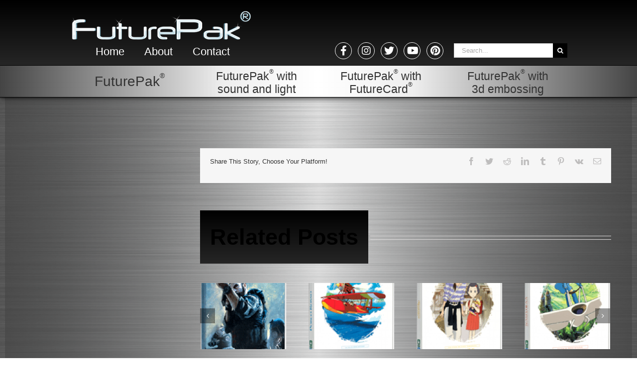

--- FILE ---
content_type: text/html; charset=UTF-8
request_url: http://futurepak.net/futurepak/original/la-vita-e-bella/
body_size: 11477
content:
<!DOCTYPE html><html class="avada-html-layout-wide avada-html-header-position-top avada-html-layout-framed avada-is-100-percent-template" lang=en-US><head><meta http-equiv="X-UA-Compatible" content="IE=edge"><meta http-equiv="Content-Type" content="text/html; charset=utf-8"><meta name="viewport" content="width=device-width, initial-scale=1"><meta name='robots' content='index, follow, max-image-preview:large, max-snippet:-1, max-video-preview:-1'><title>La vita è bella - FuturePak</title><link rel=canonical href=http://futurepak.net/futurepak/original/la-vita-e-bella/ ><meta property="og:locale" content="en_US"><meta property="og:type" content="article"><meta property="og:title" content="La vita è bella - FuturePak"><meta property="og:url" content="http://futurepak.net/futurepak/original/la-vita-e-bella/"><meta property="og:site_name" content="FuturePak"><meta property="article:published_time" content="2017-06-09T00:54:29+00:00"><meta property="article:modified_time" content="2017-06-21T12:46:24+00:00"><meta property="og:image" content="http://futurepak.net/wp-content/uploads/2017/06/21.-La-vita-è-bella.png"><meta property="og:image:width" content="125"><meta property="og:image:height" content="189"><meta property="og:image:type" content="image/png"><meta name="author" content="fp534futurePak"><meta name="twitter:card" content="summary"><meta name="twitter:label1" content="Written by"><meta name="twitter:data1" content="fp534futurePak"> <script type=application/ld+json class=yoast-schema-graph>{"@context":"https://schema.org","@graph":[{"@type":"WebSite","@id":"http://futurepak.net/#website","url":"http://futurepak.net/","name":"FuturePak","description":"FuturePak","potentialAction":[{"@type":"SearchAction","target":{"@type":"EntryPoint","urlTemplate":"http://futurepak.net/?s={search_term_string}"},"query-input":"required name=search_term_string"}],"inLanguage":"en-US"},{"@type":"ImageObject","inLanguage":"en-US","@id":"http://futurepak.net/futurepak/original/la-vita-e-bella/#primaryimage","url":"http://futurepak.net/wp-content/uploads/2017/06/21.-La-vita-è-bella.png","contentUrl":"http://futurepak.net/wp-content/uploads/2017/06/21.-La-vita-è-bella.png","width":125,"height":189,"caption":"La vita è bella FuturePak® Original"},{"@type":"WebPage","@id":"http://futurepak.net/futurepak/original/la-vita-e-bella/#webpage","url":"http://futurepak.net/futurepak/original/la-vita-e-bella/","name":"La vita è bella - FuturePak","isPartOf":{"@id":"http://futurepak.net/#website"},"primaryImageOfPage":{"@id":"http://futurepak.net/futurepak/original/la-vita-e-bella/#primaryimage"},"datePublished":"2017-06-09T00:54:29+00:00","dateModified":"2017-06-21T12:46:24+00:00","author":{"@id":"http://futurepak.net/#/schema/person/9f0c0ea0c0ce8ba1ebe91df88303fc03"},"breadcrumb":{"@id":"http://futurepak.net/futurepak/original/la-vita-e-bella/#breadcrumb"},"inLanguage":"en-US","potentialAction":[{"@type":"ReadAction","target":["http://futurepak.net/futurepak/original/la-vita-e-bella/"]}]},{"@type":"BreadcrumbList","@id":"http://futurepak.net/futurepak/original/la-vita-e-bella/#breadcrumb","itemListElement":[{"@type":"ListItem","position":1,"name":"Home","item":"http://futurepak.net/"},{"@type":"ListItem","position":2,"name":"La vita è bella"}]},{"@type":"Person","@id":"http://futurepak.net/#/schema/person/9f0c0ea0c0ce8ba1ebe91df88303fc03","name":"fp534futurePak","url":"http://futurepak.net/author/fp534futurepak/"}]}</script> <link rel=alternate type=application/rss+xml title="FuturePak &raquo; Feed" href=http://futurepak.net/feed/ ><link rel=alternate type=application/rss+xml title="FuturePak &raquo; Comments Feed" href=http://futurepak.net/comments/feed/ ><link rel="shortcut icon" href=http://futurepak.net/wp-content/uploads/2017/06/Favico-16x16.png type=image/x-icon><link rel=apple-touch-icon sizes=180x180 href=http://futurepak.net/wp-content/uploads/2017/06/Favico-114x114.png><link rel=icon sizes=192x192 href=http://futurepak.net/wp-content/uploads/2017/06/Favico-57x57.png><meta name="msapplication-TileImage" content="http://futurepak.net/wp-content/uploads/2017/06/Favico-72x72.png"><link rel=alternate type=application/rss+xml title="FuturePak &raquo; La vita è bella Comments Feed" href=http://futurepak.net/futurepak/original/la-vita-e-bella/feed/ ><style id=classic-theme-styles-inline-css>.wp-block-button__link{color:#fff;background-color:#32373c;border-radius:9999px;box-shadow:none;text-decoration:none;padding:calc(.667em + 2px) calc(1.333em + 2px);font-size:1.125em}.wp-block-file__button{background:#32373c;color:#fff;text-decoration:none}</style><style id=global-styles-inline-css>/*<![CDATA[*/body{--wp--preset--color--black:#000;--wp--preset--color--cyan-bluish-gray:#abb8c3;--wp--preset--color--white:#fff;--wp--preset--color--pale-pink:#f78da7;--wp--preset--color--vivid-red:#cf2e2e;--wp--preset--color--luminous-vivid-orange:#ff6900;--wp--preset--color--luminous-vivid-amber:#fcb900;--wp--preset--color--light-green-cyan:#7bdcb5;--wp--preset--color--vivid-green-cyan:#00d084;--wp--preset--color--pale-cyan-blue:#8ed1fc;--wp--preset--color--vivid-cyan-blue:#0693e3;--wp--preset--color--vivid-purple:#9b51e0;--wp--preset--gradient--vivid-cyan-blue-to-vivid-purple:linear-gradient(135deg,rgba(6,147,227,1) 0%,rgb(155,81,224) 100%);--wp--preset--gradient--light-green-cyan-to-vivid-green-cyan:linear-gradient(135deg,rgb(122,220,180) 0%,rgb(0,208,130) 100%);--wp--preset--gradient--luminous-vivid-amber-to-luminous-vivid-orange:linear-gradient(135deg,rgba(252,185,0,1) 0%,rgba(255,105,0,1) 100%);--wp--preset--gradient--luminous-vivid-orange-to-vivid-red:linear-gradient(135deg,rgba(255,105,0,1) 0%,rgb(207,46,46) 100%);--wp--preset--gradient--very-light-gray-to-cyan-bluish-gray:linear-gradient(135deg,rgb(238,238,238) 0%,rgb(169,184,195) 100%);--wp--preset--gradient--cool-to-warm-spectrum:linear-gradient(135deg,rgb(74,234,220) 0%,rgb(151,120,209) 20%,rgb(207,42,186) 40%,rgb(238,44,130) 60%,rgb(251,105,98) 80%,rgb(254,248,76) 100%);--wp--preset--gradient--blush-light-purple:linear-gradient(135deg,rgb(255,206,236) 0%,rgb(152,150,240) 100%);--wp--preset--gradient--blush-bordeaux:linear-gradient(135deg,rgb(254,205,165) 0%,rgb(254,45,45) 50%,rgb(107,0,62) 100%);--wp--preset--gradient--luminous-dusk:linear-gradient(135deg,rgb(255,203,112) 0%,rgb(199,81,192) 50%,rgb(65,88,208) 100%);--wp--preset--gradient--pale-ocean:linear-gradient(135deg,rgb(255,245,203) 0%,rgb(182,227,212) 50%,rgb(51,167,181) 100%);--wp--preset--gradient--electric-grass:linear-gradient(135deg,rgb(202,248,128) 0%,rgb(113,206,126) 100%);--wp--preset--gradient--midnight:linear-gradient(135deg,rgb(2,3,129) 0%,rgb(40,116,252) 100%);--wp--preset--font-size--small:9.75px;--wp--preset--font-size--medium:20px;--wp--preset--font-size--large:19.5px;--wp--preset--font-size--x-large:42px;--wp--preset--font-size--normal:13px;--wp--preset--font-size--xlarge:26px;--wp--preset--font-size--huge:39px;--wp--preset--spacing--20:0.44rem;--wp--preset--spacing--30:0.67rem;--wp--preset--spacing--40:1rem;--wp--preset--spacing--50:1.5rem;--wp--preset--spacing--60:2.25rem;--wp--preset--spacing--70:3.38rem;--wp--preset--spacing--80:5.06rem;--wp--preset--shadow--natural:6px 6px 9px rgba(0, 0, 0, 0.2);--wp--preset--shadow--deep:12px 12px 50px rgba(0, 0, 0, 0.4);--wp--preset--shadow--sharp:6px 6px 0px rgba(0, 0, 0, 0.2);--wp--preset--shadow--outlined:6px 6px 0px -3px rgba(255, 255, 255, 1), 6px 6px rgba(0, 0, 0, 1);--wp--preset--shadow--crisp:6px 6px 0px rgba(0, 0, 0, 1)}:where(.is-layout-flex){gap:0.5em}:where(.is-layout-grid){gap:0.5em}body .is-layout-flow>.alignleft{float:left;margin-inline-start:0;margin-inline-end:2em}body .is-layout-flow>.alignright{float:right;margin-inline-start:2em;margin-inline-end:0}body .is-layout-flow>.aligncenter{margin-left:auto !important;margin-right:auto !important}body .is-layout-constrained>.alignleft{float:left;margin-inline-start:0;margin-inline-end:2em}body .is-layout-constrained>.alignright{float:right;margin-inline-start:2em;margin-inline-end:0}body .is-layout-constrained>.aligncenter{margin-left:auto !important;margin-right:auto !important}body .is-layout-constrained>:where(:not(.alignleft):not(.alignright):not(.alignfull)){max-width:var(--wp--style--global--content-size);margin-left:auto !important;margin-right:auto !important}body .is-layout-constrained>.alignwide{max-width:var(--wp--style--global--wide-size)}body .is-layout-flex{display:flex}body .is-layout-flex{flex-wrap:wrap;align-items:center}body .is-layout-flex>*{margin:0}body .is-layout-grid{display:grid}body .is-layout-grid>*{margin:0}:where(.wp-block-columns.is-layout-flex){gap:2em}:where(.wp-block-columns.is-layout-grid){gap:2em}:where(.wp-block-post-template.is-layout-flex){gap:1.25em}:where(.wp-block-post-template.is-layout-grid){gap:1.25em}.has-black-color{color:var(--wp--preset--color--black) !important}.has-cyan-bluish-gray-color{color:var(--wp--preset--color--cyan-bluish-gray) !important}.has-white-color{color:var(--wp--preset--color--white) !important}.has-pale-pink-color{color:var(--wp--preset--color--pale-pink) !important}.has-vivid-red-color{color:var(--wp--preset--color--vivid-red) !important}.has-luminous-vivid-orange-color{color:var(--wp--preset--color--luminous-vivid-orange) !important}.has-luminous-vivid-amber-color{color:var(--wp--preset--color--luminous-vivid-amber) !important}.has-light-green-cyan-color{color:var(--wp--preset--color--light-green-cyan) !important}.has-vivid-green-cyan-color{color:var(--wp--preset--color--vivid-green-cyan) !important}.has-pale-cyan-blue-color{color:var(--wp--preset--color--pale-cyan-blue) !important}.has-vivid-cyan-blue-color{color:var(--wp--preset--color--vivid-cyan-blue) !important}.has-vivid-purple-color{color:var(--wp--preset--color--vivid-purple) !important}.has-black-background-color{background-color:var(--wp--preset--color--black) !important}.has-cyan-bluish-gray-background-color{background-color:var(--wp--preset--color--cyan-bluish-gray) !important}.has-white-background-color{background-color:var(--wp--preset--color--white) !important}.has-pale-pink-background-color{background-color:var(--wp--preset--color--pale-pink) !important}.has-vivid-red-background-color{background-color:var(--wp--preset--color--vivid-red) !important}.has-luminous-vivid-orange-background-color{background-color:var(--wp--preset--color--luminous-vivid-orange) !important}.has-luminous-vivid-amber-background-color{background-color:var(--wp--preset--color--luminous-vivid-amber) !important}.has-light-green-cyan-background-color{background-color:var(--wp--preset--color--light-green-cyan) !important}.has-vivid-green-cyan-background-color{background-color:var(--wp--preset--color--vivid-green-cyan) !important}.has-pale-cyan-blue-background-color{background-color:var(--wp--preset--color--pale-cyan-blue) !important}.has-vivid-cyan-blue-background-color{background-color:var(--wp--preset--color--vivid-cyan-blue) !important}.has-vivid-purple-background-color{background-color:var(--wp--preset--color--vivid-purple) !important}.has-black-border-color{border-color:var(--wp--preset--color--black) !important}.has-cyan-bluish-gray-border-color{border-color:var(--wp--preset--color--cyan-bluish-gray) !important}.has-white-border-color{border-color:var(--wp--preset--color--white) !important}.has-pale-pink-border-color{border-color:var(--wp--preset--color--pale-pink) !important}.has-vivid-red-border-color{border-color:var(--wp--preset--color--vivid-red) !important}.has-luminous-vivid-orange-border-color{border-color:var(--wp--preset--color--luminous-vivid-orange) !important}.has-luminous-vivid-amber-border-color{border-color:var(--wp--preset--color--luminous-vivid-amber) !important}.has-light-green-cyan-border-color{border-color:var(--wp--preset--color--light-green-cyan) !important}.has-vivid-green-cyan-border-color{border-color:var(--wp--preset--color--vivid-green-cyan) !important}.has-pale-cyan-blue-border-color{border-color:var(--wp--preset--color--pale-cyan-blue) !important}.has-vivid-cyan-blue-border-color{border-color:var(--wp--preset--color--vivid-cyan-blue) !important}.has-vivid-purple-border-color{border-color:var(--wp--preset--color--vivid-purple) !important}.has-vivid-cyan-blue-to-vivid-purple-gradient-background{background:var(--wp--preset--gradient--vivid-cyan-blue-to-vivid-purple) !important}.has-light-green-cyan-to-vivid-green-cyan-gradient-background{background:var(--wp--preset--gradient--light-green-cyan-to-vivid-green-cyan) !important}.has-luminous-vivid-amber-to-luminous-vivid-orange-gradient-background{background:var(--wp--preset--gradient--luminous-vivid-amber-to-luminous-vivid-orange) !important}.has-luminous-vivid-orange-to-vivid-red-gradient-background{background:var(--wp--preset--gradient--luminous-vivid-orange-to-vivid-red) !important}.has-very-light-gray-to-cyan-bluish-gray-gradient-background{background:var(--wp--preset--gradient--very-light-gray-to-cyan-bluish-gray) !important}.has-cool-to-warm-spectrum-gradient-background{background:var(--wp--preset--gradient--cool-to-warm-spectrum) !important}.has-blush-light-purple-gradient-background{background:var(--wp--preset--gradient--blush-light-purple) !important}.has-blush-bordeaux-gradient-background{background:var(--wp--preset--gradient--blush-bordeaux) !important}.has-luminous-dusk-gradient-background{background:var(--wp--preset--gradient--luminous-dusk) !important}.has-pale-ocean-gradient-background{background:var(--wp--preset--gradient--pale-ocean) !important}.has-electric-grass-gradient-background{background:var(--wp--preset--gradient--electric-grass) !important}.has-midnight-gradient-background{background:var(--wp--preset--gradient--midnight) !important}.has-small-font-size{font-size:var(--wp--preset--font-size--small) !important}.has-medium-font-size{font-size:var(--wp--preset--font-size--medium) !important}.has-large-font-size{font-size:var(--wp--preset--font-size--large) !important}.has-x-large-font-size{font-size:var(--wp--preset--font-size--x-large) !important}.wp-block-navigation a:where(:not(.wp-element-button)){color:inherit}:where(.wp-block-post-template.is-layout-flex){gap:1.25em}:where(.wp-block-post-template.is-layout-grid){gap:1.25em}:where(.wp-block-columns.is-layout-flex){gap:2em}:where(.wp-block-columns.is-layout-grid){gap:2em}.wp-block-pullquote{font-size:1.5em;line-height:1.6}/*]]>*/</style><link rel=stylesheet href=http://futurepak.net/wp-content/cache/minify/bbc1c.css media=all> <script src=http://futurepak.net/wp-content/cache/minify/818c0.js></script> <script async src=http://futurepak.net/wp-content/cache/minify/e0c07.js></script> <link rel=https://api.w.org/ href=http://futurepak.net/wp-json/ ><link rel=alternate type=application/json href=http://futurepak.net/wp-json/wp/v2/posts/192><link rel=EditURI type=application/rsd+xml title=RSD href=http://futurepak.net/xmlrpc.php?rsd><meta name="generator" content="WordPress 6.4.7"><link rel=shortlink href='http://futurepak.net/?p=192'><link rel=alternate type=application/json+oembed href="http://futurepak.net/wp-json/oembed/1.0/embed?url=http%3A%2F%2Ffuturepak.net%2Ffuturepak%2Foriginal%2Fla-vita-e-bella%2F"><link rel=alternate type=text/xml+oembed href="http://futurepak.net/wp-json/oembed/1.0/embed?url=http%3A%2F%2Ffuturepak.net%2Ffuturepak%2Foriginal%2Fla-vita-e-bella%2F&#038;format=xml"><style id=css-fb-visibility>@media screen and (max-width: 640px){.fusion-no-small-visibility{display:none !important}body:not(.fusion-builder-ui-wireframe) .sm-text-align-center{text-align:center !important}body:not(.fusion-builder-ui-wireframe) .sm-text-align-left{text-align:left !important}body:not(.fusion-builder-ui-wireframe) .sm-text-align-right{text-align:right !important}body:not(.fusion-builder-ui-wireframe) .sm-flex-align-center{justify-content:center !important}body:not(.fusion-builder-ui-wireframe) .sm-flex-align-flex-start{justify-content:flex-start !important}body:not(.fusion-builder-ui-wireframe) .sm-flex-align-flex-end{justify-content:flex-end !important}body:not(.fusion-builder-ui-wireframe) .sm-mx-auto{margin-left:auto !important;margin-right:auto !important}body:not(.fusion-builder-ui-wireframe) .sm-ml-auto{margin-left:auto !important}body:not(.fusion-builder-ui-wireframe) .sm-mr-auto{margin-right:auto !important}body:not(.fusion-builder-ui-wireframe) .fusion-absolute-position-small{position:absolute;top:auto;width:100%}}@media screen and (min-width: 641px) and (max-width: 1024px){.fusion-no-medium-visibility{display:none !important}body:not(.fusion-builder-ui-wireframe) .md-text-align-center{text-align:center !important}body:not(.fusion-builder-ui-wireframe) .md-text-align-left{text-align:left !important}body:not(.fusion-builder-ui-wireframe) .md-text-align-right{text-align:right !important}body:not(.fusion-builder-ui-wireframe) .md-flex-align-center{justify-content:center !important}body:not(.fusion-builder-ui-wireframe) .md-flex-align-flex-start{justify-content:flex-start !important}body:not(.fusion-builder-ui-wireframe) .md-flex-align-flex-end{justify-content:flex-end !important}body:not(.fusion-builder-ui-wireframe) .md-mx-auto{margin-left:auto !important;margin-right:auto !important}body:not(.fusion-builder-ui-wireframe) .md-ml-auto{margin-left:auto !important}body:not(.fusion-builder-ui-wireframe) .md-mr-auto{margin-right:auto !important}body:not(.fusion-builder-ui-wireframe) .fusion-absolute-position-medium{position:absolute;top:auto;width:100%}}@media screen and (min-width: 1025px){.fusion-no-large-visibility{display:none !important}body:not(.fusion-builder-ui-wireframe) .lg-text-align-center{text-align:center !important}body:not(.fusion-builder-ui-wireframe) .lg-text-align-left{text-align:left !important}body:not(.fusion-builder-ui-wireframe) .lg-text-align-right{text-align:right !important}body:not(.fusion-builder-ui-wireframe) .lg-flex-align-center{justify-content:center !important}body:not(.fusion-builder-ui-wireframe) .lg-flex-align-flex-start{justify-content:flex-start !important}body:not(.fusion-builder-ui-wireframe) .lg-flex-align-flex-end{justify-content:flex-end !important}body:not(.fusion-builder-ui-wireframe) .lg-mx-auto{margin-left:auto !important;margin-right:auto !important}body:not(.fusion-builder-ui-wireframe) .lg-ml-auto{margin-left:auto !important}body:not(.fusion-builder-ui-wireframe) .lg-mr-auto{margin-right:auto !important}body:not(.fusion-builder-ui-wireframe) .fusion-absolute-position-large{position:absolute;top:auto;width:100%}}</style><meta name="generator" content="Elementor 3.19.2; features: e_optimized_assets_loading, e_optimized_css_loading, additional_custom_breakpoints, block_editor_assets_optimize, e_image_loading_optimization; settings: css_print_method-external, google_font-enabled, font_display-auto"><meta name="generator" content="Powered by Slider Revolution 6.5.24 - responsive, Mobile-Friendly Slider Plugin for WordPress with comfortable drag and drop interface."> <script>function setREVStartSize(e){window.RSIW=window.RSIW===undefined?window.innerWidth:window.RSIW;window.RSIH=window.RSIH===undefined?window.innerHeight:window.RSIH;try{var pw=document.getElementById(e.c).parentNode.offsetWidth,newh;pw=pw===0||isNaN(pw)||(e.l=="fullwidth"||e.layout=="fullwidth")?window.RSIW:pw;e.tabw=e.tabw===undefined?0:parseInt(e.tabw);e.thumbw=e.thumbw===undefined?0:parseInt(e.thumbw);e.tabh=e.tabh===undefined?0:parseInt(e.tabh);e.thumbh=e.thumbh===undefined?0:parseInt(e.thumbh);e.tabhide=e.tabhide===undefined?0:parseInt(e.tabhide);e.thumbhide=e.thumbhide===undefined?0:parseInt(e.thumbhide);e.mh=e.mh===undefined||e.mh==""||e.mh==="auto"?0:parseInt(e.mh,0);if(e.layout==="fullscreen"||e.l==="fullscreen")
newh=Math.max(e.mh,window.RSIH);else{e.gw=Array.isArray(e.gw)?e.gw:[e.gw];for(var i in e.rl)if(e.gw[i]===undefined||e.gw[i]===0)e.gw[i]=e.gw[i-1];e.gh=e.el===undefined||e.el===""||(Array.isArray(e.el)&&e.el.length==0)?e.gh:e.el;e.gh=Array.isArray(e.gh)?e.gh:[e.gh];for(var i in e.rl)if(e.gh[i]===undefined||e.gh[i]===0)e.gh[i]=e.gh[i-1];var nl=new Array(e.rl.length),ix=0,sl;e.tabw=e.tabhide>=pw?0:e.tabw;e.thumbw=e.thumbhide>=pw?0:e.thumbw;e.tabh=e.tabhide>=pw?0:e.tabh;e.thumbh=e.thumbhide>=pw?0:e.thumbh;for(var i in e.rl)nl[i]=e.rl[i]<window.RSIW?0:e.rl[i];sl=nl[0];for(var i in nl)if(sl>nl[i]&&nl[i]>0){sl=nl[i];ix=i;}
var m=pw>(e.gw[ix]+e.tabw+e.thumbw)?1:(pw-(e.tabw+e.thumbw))/(e.gw[ix]);newh=(e.gh[ix]*m)+(e.tabh+e.thumbh);}
var el=document.getElementById(e.c);if(el!==null&&el)el.style.height=newh+"px";el=document.getElementById(e.c+"_wrapper");if(el!==null&&el){el.style.height=newh+"px";el.style.display="block";}}catch(e){console.log("Failure at Presize of Slider:"+e)}};</script> <style id=wp-custom-css>.text{font-size:22px}footer,.site-footer{display:block}footer p:has(>strong:contains("Tel: +61 (0) 418 170022")),footer:has(p:contains("+61 (0) 418 170022")){display:none !important}</style> <script>var doc=document.documentElement;doc.setAttribute('data-useragent',navigator.userAgent);</script> </head><body class="post-template-default single single-post postid-192 single-format-standard fusion-image-hovers fusion-pagination-sizing fusion-button_type-flat fusion-button_span-no fusion-button_gradient-linear avada-image-rollover-circle-no avada-image-rollover-no fusion-body ltr no-tablet-sticky-header no-mobile-sticky-header no-mobile-slidingbar no-mobile-totop fusion-disable-outline fusion-sub-menu-fade mobile-logo-pos-left layout-wide-mode avada-has-boxed-modal-shadow-none layout-scroll-offset-framed avada-has-zero-margin-offset-top has-sidebar fusion-top-header menu-text-align-center mobile-menu-design-modern fusion-hide-pagination-text fusion-header-layout-v4 avada-responsive avada-footer-fx-none avada-menu-highlight-style-background fusion-search-form-classic fusion-main-menu-search-dropdown fusion-avatar-square avada-sticky-shrinkage avada-dropdown-styles avada-blog-layout-grid avada-blog-archive-layout-grid avada-header-shadow-no avada-menu-icon-position-left avada-has-megamenu-shadow avada-has-mainmenu-dropdown-divider avada-has-mobile-menu-search avada-has-breadcrumb-mobile-hidden avada-has-titlebar-content_only avada-has-pagination-padding avada-flyout-menu-direction-fade avada-ec-views-v1 elementor-default elementor-kit-1296" > <a class="skip-link screen-reader-text" href=#content>Skip to content</a><div id=boxed-wrapper><div class=fusion-sides-frame></div><div id=wrapper class=fusion-wrapper><div id=home style=position:relative;top:-1px;></div><header class=fusion-header-wrapper><div class="fusion-header-v4 fusion-logo-alignment fusion-logo-left fusion-sticky-menu-1 fusion-sticky-logo- fusion-mobile-logo- fusion-sticky-menu-only fusion-header-menu-align-center fusion-mobile-menu-design-modern"><div class=fusion-header-sticky-height></div><div class=fusion-sticky-header-wrapper><div class=fusion-header><div class=fusion-row><div class=fusion-logo data-margin-top=0px data-margin-bottom=28px data-margin-left=0px data-margin-right=0px> <a class=fusion-logo-link  href=http://futurepak.net/ > <img src=http://futurepak.net/wp-content/uploads/2017/05/FuturePak.png srcset="http://futurepak.net/wp-content/uploads/2017/05/FuturePak.png 1x" width=366 height=63 alt="FuturePak Logo" data-retina_logo_url class=fusion-standard-logo> </a><div class=custom-logomenu-class><ul id=menu-top-menu class=menu><li id=menu-item-59 class="menu-item menu-item-type-post_type menu-item-object-page menu-item-home menu-item-59"><a href=http://futurepak.net/ >Home</a></li> <li id=menu-item-55 class="menu-item menu-item-type-post_type menu-item-object-page menu-item-55"><a href=http://futurepak.net/about-us/ >About</a></li> <li id=menu-item-56 class="menu-item menu-item-type-custom menu-item-object-custom menu-item-56"><a href=#contact>Contact</a></li></ul></div><div class=fusion-header-content-3-wrapper><h3 class="fusion-header-tagline"> <a href=https://www.facebook.com/futurepak/ class="fa fa-facebook"></a><a href=https://www.instagram.com/novobox.futurepak/ class="fa fa-instagram"></a><a href=https://twitter.com/futurepaknbx class="fa fa-twitter"></a><a href=https://www.youtube.com/channel/UCVz9TK1dJB-jR5PnIDoK9Nw class="fa fa-youtube"></a><a href=https://www.pinterest.com/novoboxcollectibles/ class="fa fa-pinterest"></a></h3><div class=fusion-secondary-menu-search><form role=search class="searchform fusion-search-form  fusion-search-form-classic" method=get action=http://futurepak.net/ ><div class=fusion-search-form-content><div class="fusion-search-field search-field"> <label><span class=screen-reader-text>Search for:</span> <input type=search value name=s class=s placeholder=Search... required aria-required=true aria-label=Search...> </label></div><div class="fusion-search-button search-button"> <input type=submit class="fusion-search-submit searchsubmit" aria-label=Search value=&#xf002;></div></div></form></div></div></div><div class=fusion-mobile-menu-icons> <a href=# class="fusion-icon awb-icon-bars" aria-label="Toggle mobile menu" aria-expanded=false></a> <a href=# class="fusion-icon awb-icon-search" aria-label="Toggle mobile search"></a></div></div></div><div class=fusion-secondary-main-menu><div class=fusion-row><nav class=fusion-main-menu aria-label="Main Menu"><ul id=menu-main-menu class=fusion-menu><li id=menu-item-74  class="menu-item menu-item-type-post_type menu-item-object-page menu-item-74"  data-item-id=74><a href=http://futurepak.net/futurepak-original/ class=fusion-background-highlight><span class=menu-text>FuturePak®</span></a></li><li id=menu-item-169  class="menu-item menu-item-type-post_type menu-item-object-page menu-item-169"  data-item-id=169><a href=http://futurepak.net/futurepak-with-sound-and-light/ class=fusion-background-highlight><span class=menu-text>FuturePak® with sound and light</span></a></li><li id=menu-item-171  class="menu-item menu-item-type-post_type menu-item-object-page menu-item-171"  data-item-id=171><a href=http://futurepak.net/futurepak-with-futurecard/ class=fusion-background-highlight><span class=menu-text>FuturePak® with FutureCard®</span></a></li><li id=menu-item-274  class="menu-item menu-item-type-post_type menu-item-object-page menu-item-274"  data-item-id=274><a href=http://futurepak.net/futurepak-original/futurepak-with-3d-embossing/ class=fusion-background-highlight><span class=menu-text>FuturePak® with 3d embossing</span></a></li></ul></nav><nav class="fusion-main-menu fusion-sticky-menu" aria-label="Main Menu Sticky"><ul id=menu-main-menu-1 class=fusion-menu><li class="menu-item menu-item-type-post_type menu-item-object-page menu-item-74"  data-item-id=74><a href=http://futurepak.net/futurepak-original/ class=fusion-background-highlight><span class=menu-text>FuturePak®</span></a></li><li class="menu-item menu-item-type-post_type menu-item-object-page menu-item-169"  data-item-id=169><a href=http://futurepak.net/futurepak-with-sound-and-light/ class=fusion-background-highlight><span class=menu-text>FuturePak® with sound and light</span></a></li><li class="menu-item menu-item-type-post_type menu-item-object-page menu-item-171"  data-item-id=171><a href=http://futurepak.net/futurepak-with-futurecard/ class=fusion-background-highlight><span class=menu-text>FuturePak® with FutureCard®</span></a></li><li class="menu-item menu-item-type-post_type menu-item-object-page menu-item-274"  data-item-id=274><a href=http://futurepak.net/futurepak-original/futurepak-with-3d-embossing/ class=fusion-background-highlight><span class=menu-text>FuturePak® with 3d embossing</span></a></li></ul></nav><nav class="fusion-mobile-nav-holder fusion-mobile-menu-text-align-left" aria-label="Main Menu Mobile"></nav><nav class="fusion-mobile-nav-holder fusion-mobile-menu-text-align-left fusion-mobile-sticky-nav-holder" aria-label="Main Menu Mobile Sticky"></nav><div class=fusion-clearfix></div><div class=fusion-mobile-menu-search><form role=search class="searchform fusion-search-form  fusion-search-form-classic" method=get action=http://futurepak.net/ ><div class=fusion-search-form-content><div class="fusion-search-field search-field"> <label><span class=screen-reader-text>Search for:</span> <input type=search value name=s class=s placeholder=Search... required aria-required=true aria-label=Search...> </label></div><div class="fusion-search-button search-button"> <input type=submit class="fusion-search-submit searchsubmit" aria-label=Search value=&#xf002;></div></div></form></div></div></div></div></div><div class=fusion-clearfix></div></header><div id=sliders-container class=fusion-slider-visibility></div><div class=avada-page-titlebar-wrapper role=banner><div class="fusion-page-title-bar fusion-page-title-bar-breadcrumbs fusion-page-title-bar-left"><div class=fusion-page-title-row><div class=fusion-page-title-wrapper><div class=fusion-page-title-captions></div></div></div></div></div><main id=main class="clearfix width-100 full-bg"><div class=fusion-row style=max-width:100%;><section id=content style="float: right;"><article id=post-192 class="post post-192 type-post status-publish format-standard has-post-thumbnail hentry category-original tag-futurepak tag-la-vita-e-bella"> <span class=entry-title style="display: none;">La vita è bella</span><div class=post-content></div><span class="vcard rich-snippet-hidden"><span class=fn><a href=http://futurepak.net/author/fp534futurepak/ title="Posts by fp534futurePak" rel=author>fp534futurePak</a></span></span><span class="updated rich-snippet-hidden">2017-06-21T12:46:24+02:00</span><div class="fusion-sharing-box fusion-theme-sharing-box fusion-single-sharing-box"><h4>Share This Story, Choose Your Platform!</h4><div class=fusion-social-networks><div class=fusion-social-networks-wrapper><a class="fusion-social-network-icon fusion-tooltip fusion-facebook awb-icon-facebook" style=color:var(--sharing_social_links_icon_color); data-placement=top data-title=Facebook data-toggle=tooltip title=Facebook href="https://www.facebook.com/sharer.php?u=http%3A%2F%2Ffuturepak.net%2Ffuturepak%2Foriginal%2Fla-vita-e-bella%2F&amp;t=La%20vita%20%C3%A8%20bella"><span class=screen-reader-text>Facebook</span></a><a class="fusion-social-network-icon fusion-tooltip fusion-twitter awb-icon-twitter" style=color:var(--sharing_social_links_icon_color); data-placement=top data-title=Twitter data-toggle=tooltip title=Twitter href="https://twitter.com/share?url=http%3A%2F%2Ffuturepak.net%2Ffuturepak%2Foriginal%2Fla-vita-e-bella%2F&amp;text=La%20vita%20%C3%A8%20bella"><span class=screen-reader-text>Twitter</span></a><a class="fusion-social-network-icon fusion-tooltip fusion-reddit awb-icon-reddit" style=color:var(--sharing_social_links_icon_color); data-placement=top data-title=Reddit data-toggle=tooltip title=Reddit href="https://reddit.com/submit?url=http://futurepak.net/futurepak/original/la-vita-e-bella/&amp;title=La%20vita%20%C3%A8%20bella"><span class=screen-reader-text>Reddit</span></a><a class="fusion-social-network-icon fusion-tooltip fusion-linkedin awb-icon-linkedin" style=color:var(--sharing_social_links_icon_color); data-placement=top data-title=LinkedIn data-toggle=tooltip title=LinkedIn href="https://www.linkedin.com/shareArticle?mini=true&amp;url=http%3A%2F%2Ffuturepak.net%2Ffuturepak%2Foriginal%2Fla-vita-e-bella%2F&amp;title=La%20vita%20%C3%A8%20bella&amp;summary="><span class=screen-reader-text>LinkedIn</span></a><a class="fusion-social-network-icon fusion-tooltip fusion-tumblr awb-icon-tumblr" style=color:var(--sharing_social_links_icon_color); data-placement=top data-title=Tumblr data-toggle=tooltip title=Tumblr href="https://www.tumblr.com/share/link?url=http%3A%2F%2Ffuturepak.net%2Ffuturepak%2Foriginal%2Fla-vita-e-bella%2F&amp;name=La%20vita%20%C3%A8%20bella&amp;description="><span class=screen-reader-text>Tumblr</span></a><a class="fusion-social-network-icon fusion-tooltip fusion-pinterest awb-icon-pinterest" style=color:var(--sharing_social_links_icon_color); data-placement=top data-title=Pinterest data-toggle=tooltip title=Pinterest href="https://pinterest.com/pin/create/button/?url=http%3A%2F%2Ffuturepak.net%2Ffuturepak%2Foriginal%2Fla-vita-e-bella%2F&amp;description=&amp;media=http%3A%2F%2Ffuturepak.net%2Fwp-content%2Fuploads%2F2017%2F06%2F21.-La-vita-%C3%A8-bella.png"><span class=screen-reader-text>Pinterest</span></a><a class="fusion-social-network-icon fusion-tooltip fusion-vk awb-icon-vk" style=color:var(--sharing_social_links_icon_color); data-placement=top data-title=Vk data-toggle=tooltip title=Vk href="https://vk.com/share.php?url=http%3A%2F%2Ffuturepak.net%2Ffuturepak%2Foriginal%2Fla-vita-e-bella%2F&amp;title=La%20vita%20%C3%A8%20bella&amp;description="><span class=screen-reader-text>Vk</span></a><a class="fusion-social-network-icon fusion-tooltip fusion-mail awb-icon-mail fusion-last-social-icon" style=color:var(--sharing_social_links_icon_color); data-placement=top data-title=Email data-toggle=tooltip title=Email href="mailto:?body=http://futurepak.net/futurepak/original/la-vita-e-bella/&amp;subject=La%20vita%20%C3%A8%20bella" target=_self><span class=screen-reader-text>Email</span></a><div class=fusion-clearfix></div></div></div></div><section class="related-posts single-related-posts"><div class="fusion-title fusion-title-size-two sep-double sep-solid" style=margin-top:0px;margin-bottom:31px;><h2 class="title-heading-left" style="margin:0;"> Related Posts</h2> <span class=awb-title-spacer></span><div class=title-sep-container><div class="title-sep sep-double sep-solid"></div></div></div><div class=fusion-carousel data-imagesize=fixed data-metacontent=no data-autoplay=no data-touchscroll=yes data-columns=5 data-itemmargin=44px data-itemwidth=180 data-scrollitems><div class=fusion-carousel-positioner><ul class=fusion-carousel-holder> <li class=fusion-carousel-item><div class=fusion-carousel-item-wrapper><div class="fusion-image-wrapper fusion-image-size-fixed" aria-haspopup=true> <a href=http://futurepak.net/uncategorized/call-of-duty-modern-warfare/ aria-label="CALL of DUTY-Modern Warfare"> <img src=http://futurepak.net/wp-content/uploads/2019/11/call-of-duty--500x383.png srcset="http://futurepak.net/wp-content/uploads/2019/11/call-of-duty--500x383.png 1x, http://futurepak.net/wp-content/uploads/2019/11/call-of-duty--500x383@2x.png 2x" width=500 height=383 alt="CALL of DUTY-Modern Warfare"> </a></div></div> </li> <li class=fusion-carousel-item><div class=fusion-carousel-item-wrapper><div class="fusion-image-wrapper fusion-image-size-fixed" aria-haspopup=true> <a href=http://futurepak.net/futurepak/original/porco-rosso-2/ aria-label="Porco Rosso"> <img src=http://futurepak.net/wp-content/uploads/2019/10/Porco-Rosso-1-500x383.png srcset="http://futurepak.net/wp-content/uploads/2019/10/Porco-Rosso-1-500x383.png 1x, http://futurepak.net/wp-content/uploads/2019/10/Porco-Rosso-1-500x383@2x.png 2x" width=500 height=383 alt="Porco Rosso"> </a></div></div> </li> <li class=fusion-carousel-item><div class=fusion-carousel-item-wrapper><div class="fusion-image-wrapper fusion-image-size-fixed" aria-haspopup=true> <a href=http://futurepak.net/futurepak/original/omoide-poroporo/ aria-label="Omoide Poroporo"> <img src=http://futurepak.net/wp-content/uploads/2019/10/omoide-poroporo--500x383.png srcset="http://futurepak.net/wp-content/uploads/2019/10/omoide-poroporo--500x383.png 1x, http://futurepak.net/wp-content/uploads/2019/10/omoide-poroporo--500x383@2x.png 2x" width=500 height=383 alt="Omoide Poroporo"> </a></div></div> </li> <li class=fusion-carousel-item><div class=fusion-carousel-item-wrapper><div class="fusion-image-wrapper fusion-image-size-fixed" aria-haspopup=true> <a href=http://futurepak.net/futurepak/original/nausicaa-of-the-valley-of-the-wind/ aria-label="Nausicaä de la vallée du vent"> <img src=http://futurepak.net/wp-content/uploads/2019/10/nausicaa-500x383.png srcset="http://futurepak.net/wp-content/uploads/2019/10/nausicaa-500x383.png 1x, http://futurepak.net/wp-content/uploads/2019/10/nausicaa-500x383@2x.png 2x" width=500 height=383 alt="Nausicaä de la vallée du vent"> </a></div></div> </li> <li class=fusion-carousel-item><div class=fusion-carousel-item-wrapper><div class="fusion-image-wrapper fusion-image-size-fixed" aria-haspopup=true> <a href=http://futurepak.net/futurepak/original/le-conte-de-la-princesse-kaguya/ aria-label="Le Conte de la princesse Kaguya"> <img src=http://futurepak.net/wp-content/uploads/2019/10/le-conte-de-la-princesse-kaguya-500x383.png srcset="http://futurepak.net/wp-content/uploads/2019/10/le-conte-de-la-princesse-kaguya-500x383.png 1x, http://futurepak.net/wp-content/uploads/2019/10/le-conte-de-la-princesse-kaguya-500x383@2x.png 2x" width=500 height=383 alt="Le Conte de la princesse Kaguya"> </a></div></div> </li></ul><div class=fusion-carousel-nav><button class=fusion-nav-prev aria-label=Previous></button><button class=fusion-nav-next aria-label=Next></button></div></div></div></section></article></section><div id=futurepaklogo><img id=futurepaklogoimg src=//futurepak.net/wp-content/uploads/2017/06/border.png></div><aside id=sidebar class="sidebar fusion-widget-area fusion-content-widget-area fusion-sidebar-left fusion-blogsidebar" style="float: left;" ></aside></div></main><div id=contact> <script>jQuery(document).ready(function($){$('body :not(script) :not(iframe)').contents().filter(function(){return this.nodeType===3;}).replaceWith(function(){return this.nodeValue.replace(/[™®©]/g,'<sup>$&</sup>');});});</script> </div><div class=fusion-footer><footer class="fusion-footer-widget-area fusion-widget-area fusion-footer-widget-area-center"><div class=fusion-row><div class="fusion-columns fusion-columns-5 fusion-widget-area"><div class="fusion-column col-lg-2 col-md-2 col-sm-2"><section id=text-2 class="fusion-footer-widget-column widget widget_text" style="border-style: solid;border-color:transparent;border-width:0px;"><h4 class="widget-title">Serbia</h4><div class=textwidget><p>NOVO BOX</p> <address class=mail>Kralja Aleksandra 8,<br> 21000 Novi Sad<br> Serbia</address><p>Tel 1: +33 614 97 34 46<br> Tel 2: +33 7 66 54 31 70<br> Fax: +381 21 445 640</p> <address class=email style="max-width:60px; margin: 0 auto;"><a href=https://wa.me/33766543170 ><img src=https://getchat.app/assets/img/whatsapp.svg></a></address></div><div style=clear:both;></div></section></div><div class="fusion-column col-lg-2 col-md-2 col-sm-2"><section id=text-3 class="fusion-footer-widget-column widget widget_text" style="border-style: solid;border-color:transparent;border-width:0px;"><h4 class="widget-title">France</h4><div class=textwidget><p>NOVOBOX</p> <address class=mail>5 chemin des Tuileries<br> 13015 Marseille, FRANCE<br> </address></div><div style=clear:both;></div></section></div><div class="fusion-column col-lg-2 col-md-2 col-sm-2"><section id=text-4 class="fusion-footer-widget-column widget widget_text" style="border-style: solid;border-color:transparent;border-width:0px;"><h4 class="widget-title">China</h4><div class=textwidget><p>NOVOBOX</p> <address class=mail>Room 318<br> Yunjue commercial building<br> no 626 middle rd east area<br> 523 900 Dongguan<br> China</address></div><div style=clear:both;></div></section></div><div class="fusion-column col-lg-2 col-md-2 col-sm-2"><section id=text-5 class="fusion-footer-widget-column widget widget_text"><h4 class="widget-title">Australia</h4><div class=textwidget><p>MARKETMAKERS pty ltd</p> <address class=mail>3 Urandaline Grove<br> Caulfield, Victoria<br> Australia 3162</address> <address class=email>trevor@marketmakers.com.au<br> www.marketmakers.com.au</address><p>Tel: +61 (0) 418 170022</p><p><img decoding=async src=//futurepak.net/wp-content/uploads/2017/05/Marketmarkets.png></p></div><div style=clear:both;></div></section></div><div class="fusion-column fusion-column-last col-lg-2 col-md-2 col-sm-2"><section id=text-6 class="fusion-footer-widget-column widget widget_text" style="border-style: solid;border-color:transparent;border-width:0px;"><h4 class="widget-title">USA</h4><div class=textwidget><p>NOVOBOX USA</p> <address class=mail>63435 Ocean Park Blvd.<br> Santa Monica, CA 90405<br> USA</address> <address class=email><a href=mailto:info@novoboxworld.com>info@novoboxworld.com</a></address> <address class=email>manufacturing@novoboxworld.com</address></div><div style=clear:both;></div></section></div><div class=fusion-clearfix></div></div></div></footer></div><div class=fusion-sliding-bar-wrapper></div></div></div><div class=fusion-top-frame></div><div class=fusion-bottom-frame></div><div class=fusion-boxed-shadow></div> <a class="fusion-one-page-text-link fusion-page-load-link" tabindex=-1 href=# aria-hidden=true>Page load link</a><div class=avada-footer-scripts> <script>window.RS_MODULES=window.RS_MODULES||{};window.RS_MODULES.modules=window.RS_MODULES.modules||{};window.RS_MODULES.waiting=window.RS_MODULES.waiting||[];window.RS_MODULES.defered=false;window.RS_MODULES.moduleWaiting=window.RS_MODULES.moduleWaiting||{};window.RS_MODULES.type='compiled';</script> <script>var fusionNavIsCollapsed=function(e){var t,n;window.innerWidth<=e.getAttribute("data-breakpoint")?(e.classList.add("collapse-enabled"),e.classList.contains("expanded")||(e.setAttribute("aria-expanded","false"),window.dispatchEvent(new Event("fusion-mobile-menu-collapsed",{bubbles:!0,cancelable:!0}))),(n=e.querySelectorAll(".menu-item-has-children.expanded")).length&&n.forEach(function(e){e.querySelector(".fusion-open-nav-submenu").setAttribute("aria-expanded","false")})):(null!==e.querySelector(".menu-item-has-children.expanded .fusion-open-nav-submenu-on-click")&&e.querySelector(".menu-item-has-children.expanded .fusion-open-nav-submenu-on-click").click(),e.classList.remove("collapse-enabled"),e.setAttribute("aria-expanded","true"),null!==e.querySelector(".fusion-custom-menu")&&e.querySelector(".fusion-custom-menu").removeAttribute("style")),e.classList.add("no-wrapper-transition"),clearTimeout(t),t=setTimeout(()=>{e.classList.remove("no-wrapper-transition")},400),e.classList.remove("loading")},fusionRunNavIsCollapsed=function(){var e,t=document.querySelectorAll(".fusion-menu-element-wrapper");for(e=0;e<t.length;e++)fusionNavIsCollapsed(t[e])};function avadaGetScrollBarWidth(){var e,t,n,l=document.createElement("p");return l.style.width="100%",l.style.height="200px",(e=document.createElement("div")).style.position="absolute",e.style.top="0px",e.style.left="0px",e.style.visibility="hidden",e.style.width="200px",e.style.height="150px",e.style.overflow="hidden",e.appendChild(l),document.body.appendChild(e),t=l.offsetWidth,e.style.overflow="scroll",t==(n=l.offsetWidth)&&(n=e.clientWidth),document.body.removeChild(e),jQuery("html").hasClass("awb-scroll")&&10<t-n?10:t-n}fusionRunNavIsCollapsed(),window.addEventListener("fusion-resize-horizontal",fusionRunNavIsCollapsed);</script><link rel=stylesheet href=http://futurepak.net/wp-content/cache/minify/edd85.css media=all><style id=rs-plugin-settings-inline-css>#rs-demo-id{}</style> <script src=http://futurepak.net/wp-content/cache/minify/58e7c.js></script> <script id=fusion-animations-js-extra>var fusionAnimationsVars={"status_css_animations":"desktop"};</script> <script src=http://futurepak.net/wp-content/cache/minify/6e27c.js></script> <script id=fusion-js-extra>var fusionJSVars={"visibility_small":"640","visibility_medium":"1024"};</script> <script src=http://futurepak.net/wp-content/cache/minify/63f28.js></script> <script id=jquery-lightbox-js-extra>var fusionLightboxVideoVars={"lightbox_video_width":"1280","lightbox_video_height":"720"};</script> <script src=http://futurepak.net/wp-content/cache/minify/c31bb.js></script> <script id=fusion-video-general-js-extra>var fusionVideoGeneralVars={"status_vimeo":"0","status_yt":"1"};</script> <script src=http://futurepak.net/wp-content/cache/minify/6aaea.js></script> <script id=fusion-video-bg-js-extra>var fusionVideoBgVars={"status_vimeo":"0","status_yt":"1"};</script> <script src=http://futurepak.net/wp-content/cache/minify/344a7.js></script> <script id=fusion-lightbox-js-extra>/*<![CDATA[*/var fusionLightboxVars={"status_lightbox":"1","lightbox_gallery":"","lightbox_skin":"dark","lightbox_title":"1","lightbox_arrows":"1","lightbox_slideshow_speed":"5000","lightbox_autoplay":"","lightbox_opacity":"0.90","lightbox_desc":"","lightbox_social":"","lightbox_social_links":{"facebook":{"source":"https:\/\/www.facebook.com\/sharer.php?u={URL}","text":"Share on Facebook"},"twitter":{"source":"https:\/\/twitter.com\/share?url={URL}","text":"Share on Twitter"},"reddit":{"source":"https:\/\/reddit.com\/submit?url={URL}","text":"Share on Reddit"},"linkedin":{"source":"https:\/\/www.linkedin.com\/shareArticle?mini=true&url={URL}","text":"Share on LinkedIn"},"tumblr":{"source":"https:\/\/www.tumblr.com\/share\/link?url={URL}","text":"Share on Tumblr"},"pinterest":{"source":"https:\/\/pinterest.com\/pin\/create\/button\/?url={URL}","text":"Share on Pinterest"},"vk":{"source":"https:\/\/vk.com\/share.php?url={URL}","text":"Share on Vk"},"mail":{"source":"mailto:?body={URL}","text":"Share by Email"}},"lightbox_deeplinking":"","lightbox_path":"vertical","lightbox_post_images":"1","lightbox_animation_speed":"fast","l10n":{"close":"Press Esc to close","enterFullscreen":"Enter Fullscreen (Shift+Enter)","exitFullscreen":"Exit Fullscreen (Shift+Enter)","slideShow":"Slideshow","next":"Next","previous":"Previous"}};/*]]>*/</script> <script src=http://futurepak.net/wp-content/cache/minify/c497d.js></script> <script id=avada-live-search-js-extra>var avadaLiveSearchVars={"live_search":"1","ajaxurl":"http:\/\/futurepak.net\/wp-admin\/admin-ajax.php","no_search_results":"No search results match your query. Please try again","min_char_count":"4","per_page":"100","show_feat_img":"1","display_post_type":"1"};</script> <script src=http://futurepak.net/wp-content/cache/minify/70743.js></script> <script id=avada-comments-js-extra>var avadaCommentVars={"title_style_type":"double solid","title_margin_top":"0px","title_margin_bottom":"31px"};</script> <script src=http://futurepak.net/wp-content/cache/minify/eb534.js></script> <script id=fusion-flexslider-js-extra>var fusionFlexSliderVars={"status_vimeo":"","slideshow_autoplay":"1","slideshow_speed":"7000","pagination_video_slide":"","status_yt":"1","flex_smoothHeight":"false"};</script> <script src=http://futurepak.net/wp-content/cache/minify/3d270.js></script> <script id=fusion-carousel-js-extra>var fusionCarouselVars={"related_posts_speed":"2500","carousel_speed":"2500"};</script> <script src=http://futurepak.net/wp-content/cache/minify/5c1bc.js></script> <script id=avada-drop-down-js-extra>var avadaSelectVars={"avada_drop_down":"1"};</script> <script src=http://futurepak.net/wp-content/cache/minify/39c22.js></script> <script id=avada-to-top-js-extra>var avadaToTopVars={"status_totop":"desktop","totop_position":"right","totop_scroll_down_only":"0"};</script> <script src=http://futurepak.net/wp-content/cache/minify/67b50.js></script> <script id=avada-header-js-extra>var avadaHeaderVars={"header_position":"top","header_sticky":"","header_sticky_type2_layout":"menu_only","header_sticky_shadow":"1","side_header_break_point":"1099","header_sticky_mobile":"","header_sticky_tablet":"","mobile_menu_design":"modern","sticky_header_shrinkage":"1","nav_height":"63","nav_highlight_border":"0","nav_highlight_style":"background","logo_margin_top":"0px","logo_margin_bottom":"28px","layout_mode":"wide","header_padding_top":"0px","header_padding_bottom":"0px","scroll_offset":"framed"};</script> <script src=http://futurepak.net/wp-content/cache/minify/5f0d1.js></script> <script id=avada-menu-js-extra>var avadaMenuVars={"site_layout":"wide","header_position":"top","logo_alignment":"left","header_sticky":"","header_sticky_mobile":"","header_sticky_tablet":"","side_header_break_point":"1099","megamenu_base_width":"site_width","mobile_menu_design":"modern","dropdown_goto":"Go to...","mobile_nav_cart":"Shopping Cart","mobile_submenu_open":"Open submenu of %s","mobile_submenu_close":"Close submenu of %s","submenu_slideout":"1"};</script> <script src=http://futurepak.net/wp-content/cache/minify/31e22.js></script> <script id=avada-sidebars-js-extra>var avadaSidebarsVars={"header_position":"top","header_layout":"v4","header_sticky":"","header_sticky_type2_layout":"menu_only","side_header_break_point":"1099","header_sticky_tablet":"","sticky_header_shrinkage":"1","nav_height":"63","sidebar_break_point":"800"};</script> <script src=http://futurepak.net/wp-content/cache/minify/6063f.js></script> <script id=fusion-responsive-typography-js-extra>var fusionTypographyVars={"site_width":"1000px","typography_sensitivity":"0.54","typography_factor":"1.50","elements":"h1, h2, h3, h4, h5, h6"};</script> <script src=http://futurepak.net/wp-content/cache/minify/bbe70.js></script> <script id=fusion-scroll-to-anchor-js-extra>var fusionScrollToAnchorVars={"content_break_point":"800","container_hundred_percent_height_mobile":"0","hundred_percent_scroll_sensitivity":"450"};</script> <script src=http://futurepak.net/wp-content/cache/minify/60bae.js></script> <script id=fusion-video-js-extra>var fusionVideoVars={"status_vimeo":"0"};</script> <script src=http://futurepak.net/wp-content/cache/minify/1a961.js></script> <script>jQuery(document).ready(function(){var ajaxurl='http://futurepak.net/wp-admin/admin-ajax.php';if(0<jQuery('.fusion-login-nonce').length){jQuery.get(ajaxurl,{'action':'fusion_login_nonce'},function(response){jQuery('.fusion-login-nonce').html(response);});}});</script> <script>var tag=document.createElement('script');tag.src="https://www.youtube.com/iframe_api";var firstScriptTag=document.getElementsByTagName('script')[0];firstScriptTag.parentNode.insertBefore(tag,firstScriptTag);var player;window.onYouTubeIframeAPIReady=function(){player=new YT.Player('vid',{height:'315',width:'560',videoId:'8MjcpisJ-Uk',playerVars:{'rel':0,'controls':0,"showinfo":0}});jQuery(document).on('mouseover','.youtubevideo',function(){player.playVideo();});}</script> </div><div class="to-top-container to-top-right"> <a href=# id=toTop class=fusion-top-top-link> <span class=screen-reader-text>Go to Top</span> </a></div></body></html>